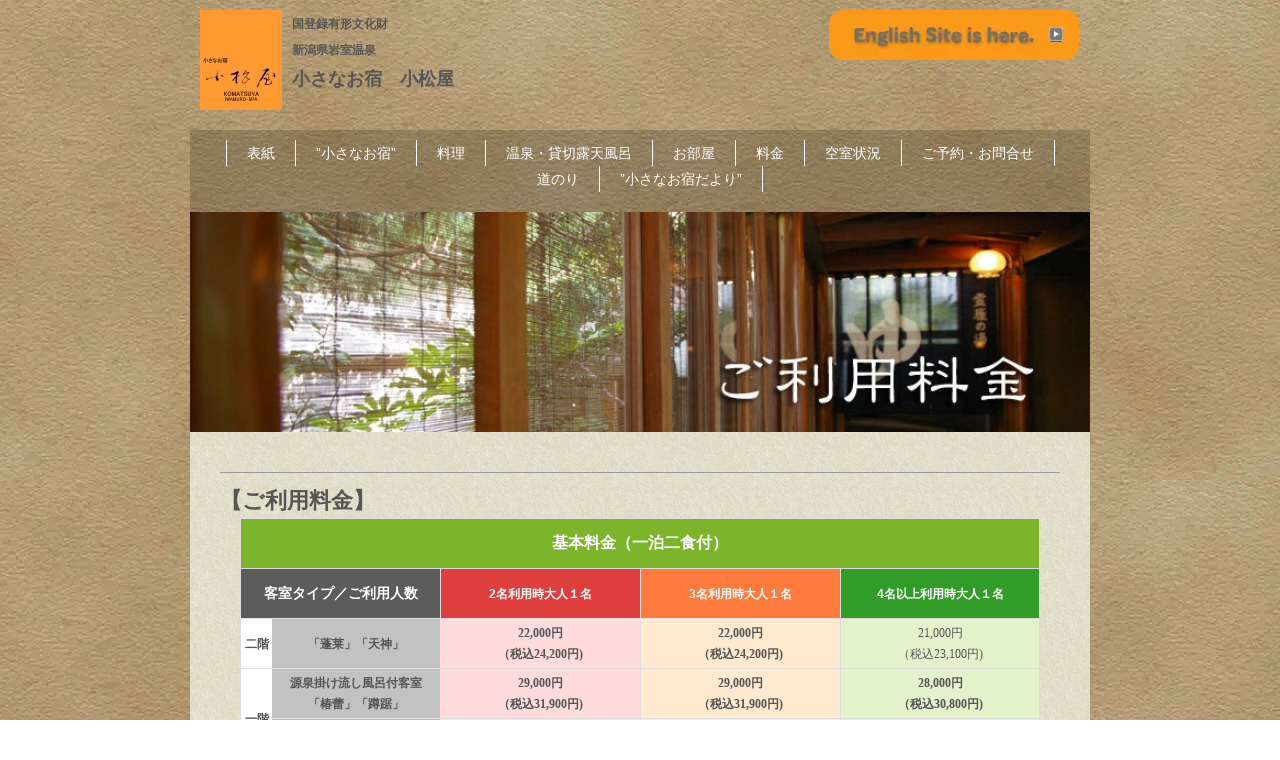

--- FILE ---
content_type: text/html
request_url: http://iwamuro-komatsuya.com/price.html
body_size: 5022
content:
<!DOCTYPE html>
<html lang="ja-JP">
 <head> 
  <meta charset="UTF-8"> 
  <meta http-equiv="content-type" content="text/html; charset=UTF-8"> 
  <link rel="dns-prefetch" href="//sync5-res.digitalstage.jp"> 
  <link rel="dns-prefetch" href="//sync5-cnsl.digitalstage.jp"> 
  <meta name="robots" content="index"> 
  <meta name="viewport" content="width=device-width, initial-scale=1"> 
  <meta name="description" content="新潟県岩室温泉にある国登録有形文化財の小さな温泉旅館。新鮮な日本海の海の幸と源泉掛け流しの貸切風呂で、日常を離れ静かにのんびりお寛ぎください。岩室温泉源泉掛け流しの専用風呂付き客室もご好評です。"> 
  <meta property="og:title" content="料金 | 新潟県岩室温泉小さなお宿小松屋"> 
  <meta property="og:type" content="website"> 
  <meta property="og:image" content="http://iwamuro-komatsuya.com/bdflashinfo/thumbnail-large.png"> 
  <meta property="og:url" content="http://iwamuro-komatsuya.com/price.html"> 
  <meta property="og:site_name" content="新潟県岩室温泉小さなお宿小松屋"> 
  <meta property="og:description" content="新潟県岩室温泉にある国登録有形文化財の小さな温泉旅館。新鮮な日本海の海の幸と源泉掛け流しの貸切風呂で、日常を離れ静かにのんびりお寛ぎください。岩室温泉源泉掛け流しの専用風呂付き客室もご好評です。"> 
  <meta name="twitter:card" content="summary_large_image"> 
  <meta name="twitter:image" content="http://iwamuro-komatsuya.com/bdflashinfo/thumbnail-large.png"> 
  <meta name="note:card" content="summary_large_image"> 
  <link rel="canonical" href="http://iwamuro-komatsuya.com/price.html"> 
  <title>料金 | 新潟県岩室温泉小さなお宿小松屋</title> 
  <link rel="shortcut icon" href="_src/19384192/favicon.ico"> 
  <link rel="stylesheet" type="text/css" href="_module/styles/bind.css?v=17.0.5" id="bind-css"> 
  <link rel="stylesheet" type="text/css" href="_dress/black/base.css?1768216029231"> 
  <link rel="stylesheet" type="text/css" href="price.css?1768216029237c0100" id="page-css">    
  <link rel="stylesheet" type="text/css" href="_csslinkbtn/btn-import.css?1768215917634" id="linkbtn-css"> 
 </head> 
 <body id="l-1" class="l-1 bd-webp" data-type="responsive" data-oem="true" data-page-animation="none"> 
  <div id="page" class="bg-window "> 
   <div class="bg-document"> 
    <noscript> 
     <div id="js-off"> 
      <img src="_module/images/noscript.gif" alt="Enable JavaScript in your browser. このウェブサイトはJavaScriptをオンにしてご覧下さい。"> 
     </div> 
    </noscript> 
    <div id="a-header" data-float="false" class="a-header   cssskin-_area_header"> 
     <header> 
      <div class="site_frame"> 
       <section> 
        <div id="bk18553515" class="b-both_diff -right_large -sp-single_column c-space_normal c-sp-space_normal c-padding_narrow c-sp-padding_normal cssskin-_block_header" data-bk-id="bk18553515" data-shared="true" data-sharedname="head"> 
         <div class=" g-column"> 
          <div class=" column -col4 -col_sub"> 
           <div class=" c-body"> 
            <div class="c-img c-fleft  "> 
             <a href="./" data-pid="1251806"> 
              <picture> 
               <source type="image/webp" srcset="_src/19405301/title.webp?v=1768215917634"> 
               <img src="_src/19405301/title.jpg?v=1768215917634" width="82" height="100" alt="" id="imgsrc19405301_1" loading="lazy"> 
              </picture></a> 
            </div> 
            <span class=" d-small_font"><span class=" d-bold">国登録有形文化財</span></span> 
            <br> 
            <span class=" d-small_font"><span class=" d-bold">新潟県岩室温泉</span></span> 
            <br> 
            <span class=" d-bold"><span class=" d-large_font">小さなお宿　小松屋</span></span> 
           </div> 
          </div> 
          <div class=" column -col8 -col_main"> 
           <div class=" c-body c-right"> 
            <span> 
             <div class=" d-bold"> 
              <div class="c-img   "> 
               <a href="http://komatsuya-ryokan.com"> 
                <picture> 
                 <source type="image/webp" srcset="_src/19416313/sign_20240519154042798.webp?v=1768215917634"> 
                 <img src="_src/19416313/sign_20240519154042798.png?v=1768215917634" width="250" height="50" alt="" id="imgsrc19416313_1" loading="lazy"> 
                </picture></a> 
              </div> 
             </div></span> 
           </div> 
          </div> 
         </div> 
        </div> 
        <div id="bk18553516" class="b-plain c-sp-space_normal c-sp-padding_normal bd-webp -dress_black cssskin-_block_header" data-bk-id="bk18553516" data-shared="true" data-sharedname="_グローバルメニュー"> 
         <div class=" column -column1"> 
          <nav> 
           <div id="js-globalNavigation" data-slide-type="rightSlide" data-btn-position="leftTop"> 
            <div class=" -menu_center"> 
             <ul class="c-menu -menu_a menu-parts"> 
              <li><a href="./" data-pid="1251806">表紙</a></li> 
              <li><a href="chiisanaoyado.html" data-pid="1253165">”小さなお宿”</a></li> 
              <li><a href="food.html" data-pid="1253916">料理</a></li> 
              <li><a href="onsen.html" data-pid="1253919">温泉・貸切露天風呂</a></li> 
              <li><a href="rooms.html" data-pid="1253920">お部屋</a></li> 
              <li><a href="price.html" data-mypid="1253943" class=" c-current">料金</a></li> 
              <li><a href="kuushitsu.html" data-pid="1253953">空室状況</a></li> 
              <li><a href="reservation.html" data-pid="1253983">ご予約・お問合せ</a></li> 
              <li><a href="access.html" data-pid="1253995">道のり</a></li> 
              <li><a href="http://komatsuya.niiblo.jp/">”小さなお宿だより”</a></li> 
             </ul> 
            </div> 
           </div> 
           <div id="spNavigationTrigger" class=" c-sp_navigation_btn"></div> 
          </nav> 
         </div> 
        </div> 
       </section> 
      </div> 
     </header> 
    </div> 
    <div id="a-billboard" class="a-billboard    cssskin-_area_billboard"> 
     <div class="site_frame"> 
      <section> 
       <div id="bk18553517" class="b-plain c-sp-space_normal c-sp-padding_normal cssskin-_block_billboard" data-bk-id="bk18553517"> 
        <div class=" column -column1"> 
         <div class=" c-body c-center"> 
          <div class="c-img   "> 
           <picture> 
            <source type="image/webp" srcset="_src/19432679/imgp2045.webp?v=1768215917634"> 
            <img src="_src/19432679/imgp2045.jpg?v=1768215917634" width="820" height="200" alt="" id="imgsrc19432679_1" class=" c-no_adjust" loading="lazy"> 
           </picture> 
          </div> 
         </div> 
        </div> 
       </div> 
      </section> 
     </div> 
    </div> 
    <main> 
     <div id="a-site_contents" class="a-site_contents  noskin"> 
      <article> 
       <div class="site_frame"> 
        <div class="g-column"> 
         <div id="a-main" class="a-main column -col12 "> 
          <section> 
           <div id="bk18553518" class="b-plain c-space_normal c-sp-space_normal c-padding_narrow c-sp-padding_normal cssskin-_block_main" data-bk-id="bk18553518"> 
            <div class=" column -column1"> 
             <hr class="c-hr"> 
             <h3 class=" c-large_headline">【ご利用料金】</h3> 
             <div class=" c-body c-center"> 
              <table style="border-collapse: collapse; width: 800px; margin-left: auto; margin-right: auto;"> 
               <tbody> 
                <tr style="background-color: #dfe861; border: 1px double #dddddd;"> 
                 <td style="text-align: center; background-color: #7cb52b; width: 100%; height: 50px;line-height: 1.5;vertical-align:middle;" colspan="5"><span style="font-size: 12pt;"><strong><span style="color: #ffffff;">基本料金（一泊二食付）</span></strong></span></td> 
                </tr> 
                <tr style="background-color: #7bb52b; border: 1px double #dddddd;"> 
                 <td style="text-align: center; background-color: #5c5c5c; width: 25%; height: 50px;line-height: 1.5;vertical-align:middle;" colspan="2"><strong><span style="color: #ffffff;">客室タイプ／ご利用人数</span></strong></td> 
                 <td style="width: 25%; text-align: center; background-color: #de3e3e; border: 1px solid #dddddd; height: 50px;line-height: 1.5;vertical-align:middle;"><span style="font-size: 9pt;"><strong><span style="color: #ffffff;"><span style="caret-color: #ffffff;">2名利用時大人１名</span></span></strong></span></td> 
                 <td style="width: 25%; text-align: center; background-color: #ff7a3d; border: 1px solid #dddddd; height: 50px;line-height: 1.5;vertical-align:middle;"><span style="font-size: 9pt;"><strong><span style="color: #ffffff;"><span style="caret-color: #ffffff;">3名利用時大人１名</span></span></strong></span></td> 
                 <td style="width: 25%; background-color: #329c28; border: 1px solid #dddddd; text-align: center; height: 50px;line-height: 1.5;vertical-align:middle;"><span style="font-size: 9pt;"><strong><span style="color: #ffffff;"><span style="caret-color: #ffffff;">4名以上利用時大人１名</span></span></strong></span></td> 
                </tr> 
                <tr style="background-color: #ffd1d1; border: 1px double #dddddd;"> 
                 <td style="text-align: center; background-color: #ffffff; height: 50px;line-height: 1.5;vertical-align:middle;"><span style="caret-color: #ffffff; font-size: 9pt;"><strong>二階</strong></span></td> 
                 <td style="text-align: center; background-color: #c2c2c2; height: 50px;line-height: 1.5;vertical-align:middle;"><span style="caret-color: #ffffff; font-size: 9pt;"><strong>「蓬莱」「天神」</strong></span></td> 
                 <td style="text-align: center; background-color: #ffdbdb; height: 50px;line-height: 1.5;vertical-align:middle;"><strong><span style="font-size: 9pt; font-family: 'arial black', 'avant garde';">22,000円<br>（税込24,200円) </span></strong></td> 
                 <td style="text-align: center; background-color: #ffe9cf; border: 1px solid #dddddd; height: 50px;line-height: 1.5;vertical-align:middle;"><strong><span style="font-size: 9pt; font-family: 'arial black', 'avant garde';">22,000円<br>（税込24,200円) </span></strong></td> 
                 <td style="text-align: center; background-color: #e2f2cb; border: 1px solid #dddddd; height: 50px;line-height: 1.5;vertical-align:middle;"><span style="font-family: 'arial black', 'avant garde'; font-size: 9pt;">21,000円</span><br><span style="font-family: 'arial black', 'avant garde'; font-size: 9pt;">（税込23,100円)</span></td> 
                </tr> 
                <tr style="background-color: #ffd1d1; border: 1px double #dddddd;"> 
                 <td style="text-align: center; background-color: #ffffff;line-height: 1.5;vertical-align:middle;" rowspan="2"><span style="font-size: 9pt;"><strong>一階</strong></span></td> 
                 <td style="text-align: center; background-color: #c2c2c2; height: 50px;line-height: 1.5;vertical-align:middle;"><span style="caret-color: #ffffff; font-size: 9pt;"><strong>源泉掛け流し風呂付客室<br>「椿蕾」「蹲踞」</strong></span></td> 
                 <td style="text-align: center; background-color: #ffdbdb; height: 50px;line-height: 1.5;vertical-align:middle;"><strong><span style="font-size: 9pt; font-family: 'arial black', 'avant garde';">29,000円<br>（税込31,900円) </span></strong></td> 
                 <td style="text-align: center; background-color: #ffe9cf; border: 1px solid #dddddd; height: 50px;line-height: 1.5;vertical-align:middle;"><strong><span style="font-size: 9pt; font-family: 'arial black', 'avant garde';">29,000円<br>（税込31,900円)</span></strong></td> 
                 <td style="text-align: center; background-color: #e2f2cb; border: 1px solid #dddddd; height: 50px;line-height: 1.5;vertical-align:middle;"><strong><span style="font-size: 9pt; font-family: 'arial black', 'avant garde';">28,000円<br>（税込30,800円) </span></strong></td> 
                </tr> 
                <tr style="background-color: #ffd1d1; border: 1px double #dddddd;"> 
                 <td style="text-align: center; background-color: #c2c2c2; height: 50px;line-height: 1.5;vertical-align:middle;"><span style="caret-color: #ffffff; font-size: 9pt;"><strong>源泉掛け流し風呂付客室<br>「紅梅」</strong></span></td> 
                 <td style="text-align: center; background-color: #ffdbdb; height: 50px;line-height: 1.5;vertical-align:middle;"><strong><span style="font-size: 9pt; font-family: 'arial black', 'avant garde';">30,000円<br>（税込33,000円) </span></strong></td> 
                 <td style="text-align: center; background-color: #ffe9cf; border: 1px solid #dddddd; height: 50px;line-height: 1.5;vertical-align:middle;"><strong><span style="font-size: 9pt; font-family: 'arial black', 'avant garde';">30,000円<br>（税込33,000円) </span></strong></td> 
                 <td style="text-align: center; background-color: #e2f2cb; border: 1px solid #dddddd; height: 50px;line-height: 1.5;vertical-align:middle;"><strong><span style="font-size: 9pt; font-family: 'arial black', 'avant garde';">29,000円<br>（税込31,900円) </span></strong></td> 
                </tr> 
               </tbody> 
              </table> 
             </div> 
             <div class=" c-body c-center"> 
              <span style="color:#333333;">（別途入湯税150円／大人）</span> 
             </div> 
             <div class=" c-body c-center">
               &nbsp; 
             </div> 
             <ul class="c-list-sign"> 
              <li>休日・休前日はお一人様（大人お子様共）＋3,000円。金曜日は＋1,000円。（乳児は除く）</li> 
              <li>年末年始／GW／お盆／連休等の特定期間は料金が異なりますのでお問い合わせください。（＋3,500円〜5,000円）</li> 
              <li>お一人様でのご利用も承ります。（別途おひとり様使用料をいただいております）</li> 
              <li>素泊り・１泊朝食付も承りますので、お問い合わせくださいませ。</li> 
              <li>グループ・団体でご利用の場合は、恐れ入りますが、お電話０２５６−８２−２０２１もしくは、メールにてお問合せください。</li> 
              <li>チェックイン１５：００〜／チェックアウト〜１０：００</li> 
             </ul> 
            </div> 
           </div> 
           <div id="bk18553520" class="b-plain c-space_normal c-sp-space_normal c-padding_normal c-sp-padding_normal cssskin-_block_main" data-bk-id="bk18553520"> 
            <div class=" column -column1"> 
             <hr class="c-hr"> 
             <h3 class=" c-large_headline">【お子様料金】</h3> 
             <div class="c-none"> 
              <span>中学生：大人と同じ１泊２食 ＜大人と同料金＞</span> 
             </div> 
             <div class="c-none"> 
              <span>小学生：食事（小膳）・布団＜大人料金の80％＞</span> 
             </div> 
             <div class="c-none"> 
              <span>幼児：（2歳〜5歳）食事（幼児食）＜9,000円(税込9,900円)＞＊布団が必要の場合は＋1,000円</span> 
              <br> 
              <span>乳児：（0歳〜1歳）なし（室料のみ）＜3,000円(税込3,300円)＞&nbsp;</span> 
             </div> 
             <div class="c-none">
               &nbsp; 
             </div> 
             <div class="c-none"> 
              <span>年末年始／ゴールデンウィーク／お盆／連休その他特定期間中は料金が異なりますの問い合わせください</span> 
             </div> 
            </div> 
           </div> 
           <div id="bk18553545" class="b-plain c-space_normal c-sp-space_normal c-padding_normal c-sp-padding_normal cssskin-_block_main" data-bk-id="bk18553545"> 
            <div class=" column -column1"> 
             <hr class="c-hr"> 
             <p class=" c-body">【日帰り利用料金】<br>ご宴会・ご会食（昼・夜）＊４名様より承ります。<br>8,000円(税込8,800円）〜15,000円（税込16,500円）（3名様以下でご利用の場合は別途室料を頂戴いたしております。）</p> 
             <ul class="c-list-sign"> 
              <li>各種ご宴会・法要・お祝い・会議等、お気軽にご相談くださいませ。</li> 
              <li>利用時間：昼１１：００〜１４：００または１２：００〜１５：００／夜１８：００〜２１：００</li> 
              <li>入浴付きプランご希望の場合：＋1,000円（税込1,100円）頂戴いたします。恐れ入りますが、ご入浴のみのご利用はお受けいたしておりません。</li> 
              <li>休前日・休日のご利用は＋1,000円（税込1,100円）です。</li> 
             </ul> 
            </div> 
           </div> 
           <div id="bk18553546" class="b-plain c-space_normal c-sp-space_normal c-padding_normal c-sp-padding_normal cssskin-_block_main" data-bk-id="bk18553546"> 
            <div class=" column -column1"> 
             <hr class="c-hr"> 
             <h3 class=" c-large_headline">【キャンセル料規定】</h3> 
             <div class=" c-body c-left">
               以下のキャンセル料金を申し受けます。 
             </div> 
             <p class="c-enclosure">ご利用予定日１０〜３日前　ご利用料金の３０％<br>ご利用予定日２日前　ご利用料金の５０％<br>ご利用予定日１日前　ご利用料金の８０％<br>ご利用予定日当日　ご利用料金の１００％<br>無断不泊　ご利用料金の１００％<br>＊年末年始・連休等の特定期間は２週間前〜　ご利用料金の３０％<br>キャンセルのご連絡はトラブル予防の為、原則メール又はFAX（0256-82-2929）でお願い申し上げます。</p> 
            </div> 
           </div> 
           <div id="bk18553547" class="b-plain c-space_normal c-sp-space_normal c-padding_normal c-sp-padding_normal cssskin-_block_main" data-bk-id="bk18553547"> 
            <div class=" column -column1"> 
             <hr class="c-hr"> 
             <h4 class=" c-small_headline c-left">まことに恐れ入りますが、クレジットカードの御利用は出来ませんのでご了承下さいませ。</h4> 
            </div> 
           </div> 
          </section> 
         </div> 
        </div> 
       </div> 
      </article> 
     </div> 
    </main> 
    <div id="a-footer" data-float="false" class="a-footer   cssskin-_area_footer"> 
     <footer> 
      <div class="site_frame"> 
       <div id="bk18553523" class="b-plain c-sp-space_normal c-sp-padding_normal bd-webp -dress_black cssskin-_block_footer" data-bk-id="bk18553523" data-shared="true" data-sharedname="_グローバルメニュー"> 
        <div class=" column -column1"> 
         <nav> 
          <div class=" -menu_center"> 
           <ul class="c-menu -menu_a menu-parts"> 
            <li><a href="./" data-pid="1251806">表紙</a></li> 
            <li><a href="chiisanaoyado.html" data-pid="1253165">”小さなお宿”</a></li> 
            <li><a href="food.html" data-pid="1253916">料理</a></li> 
            <li><a href="onsen.html" data-pid="1253919">温泉・貸切露天風呂</a></li> 
            <li><a href="rooms.html" data-pid="1253920">お部屋</a></li> 
            <li><a href="price.html" data-mypid="1253943" class=" c-current">料金</a></li> 
            <li><a href="kuushitsu.html" data-pid="1253953">空室状況</a></li> 
            <li><a href="reservation.html" data-pid="1253983">ご予約・お問合せ</a></li> 
            <li><a href="access.html" data-pid="1253995">道のり</a></li> 
            <li><a href="http://komatsuya.niiblo.jp/">”小さなお宿だより”</a></li> 
           </ul> 
          </div> 
         </nav> 
        </div> 
       </div> 
       <div id="bk18553524" class="b-plain c-space_normal c-sp-space_normal c-padding_normal c-sp-padding_normal cssskin-_block_footer" data-bk-id="bk18553524" data-shared="true" data-sharedname="_フッタ"> 
        <div class=" column -column1"> 
         <div class=" c-body c-left"> 
          <span style="color:#333333;"> 
           <div style="caret-color:#333333;" data-font-size-num="15.199999809265137px" data-font-size="15.199999809265137px"> 
            <div class="c-img c-fleft  "> 
             <a href="./" data-pid="1251806"> 
              <picture> 
               <source type="image/webp" srcset="_src/19416316/title.webp?v=1768215917634"> 
               <img src="_src/19416316/title.jpg?v=1768215917634" width="82" height="100" alt="" id="imgsrc19416316_1" loading="lazy"> 
              </picture></a> 
            </div> 
           </div></span> 
         </div> 
         <div class="c-none c-left"> 
          <span style="color:#333333;"><span style="caret-color:#333333;" data-font-size-num="15.199999809265137px" data-font-size="15.199999809265137px">小さなお宿小松屋</span></span> 
         </div> 
         <div class="c-none c-left"> 
          <span style="color:#333333;" class=" d-small_font"><span style="caret-color:#333333;" data-font-size="15.199999809265137px" data-font-size-num="15.199999809265137px">〒953-0104新潟県新潟市西蒲区岩室温泉681</span></span> 
         </div> 
         <div class="c-none c-left"> 
          <span style="color:#333333;" class=" d-small_font"><span style="caret-color:#333333;" data-font-size="15.199999809265137px" data-font-size-num="15.199999809265137px">TEL:0256-82-2021</span></span> 
          <span style="color:#333333;" class=" d-small_font"><span style="caret-color:#333333;" data-font-size="15.199999809265137px" data-font-size-num="15.199999809265137px">FAX:0256-82-2929</span></span> 
         </div> 
         <div class="c-none c-left"> 
          <span style="color:#333333;" class=" d-small_font"><span style="caret-color:#333333;" data-font-size="15.199999809265137px" data-font-size-num="15.199999809265137px">URL:http://www.iwamuro-komatsuya.com</span></span> 
         </div> 
         <div class="c-none c-left"> 
          <span style="color:#333333;" class=" d-small_font"><span style="caret-color:#333333;" data-font-size="15.199999809265137px" data-font-size-num="15.199999809265137px">MAIL:info@iwamuro-komatsuya.com</span></span> 
         </div> 
         <div class="c-none c-left">
           &nbsp; 
         </div> 
         <div class="c-credit c-right">
           Copyright Chiisanaoyadokomatsuya. All Rights Reserved. 
         </div> 
        </div> 
       </div> 
      </div> 
     </footer> 
    </div> 
    <div id="w-top-left" class="w-base w-top w-left"> 
    </div> 
    <div id="w-top-right" class="w-base w-top w-right"> 
    </div> 
    <div id="w-middle-left" class="w-base w-middle w-left"> 
    </div> 
    <div id="w-middle-right" class="w-base w-middle w-right"> 
    </div> 
    <div id="w-bottom-left" class="w-base w-bottom w-left"> 
    </div> 
    <div id="w-bottom-right" class="w-base w-bottom w-right"> 
    </div> 
   </div> 
  </div> 
  <script src="_module/lib/lib.js?v=17.0.5" defer></script> 
  <script src="_module/scripts/bind.js?v=17.0.5" id="script-js" defer></script> 
  <!--[if lt IE 9]><script src="_module/lib/html5shiv.min.js?v=17.0.5"></script><![endif]--> 
  <!-- custom_tags_start --> 
  <script defer type="text/javascript">
</script> 
  <!-- custom_tags_end -->  
 </body>
</html>

--- FILE ---
content_type: text/css
request_url: http://iwamuro-komatsuya.com/price.css?1768216029237c0100
body_size: 1008
content:
#a-header,#a-ghost_header,#a-billboard,#a-site_contents,#a-footer{max-width:900px}.bd-no-webp #page .bg-document{background-image:url(_src/19432740/connect_bg1.jpg?v=1725244533565);background-repeat:repeat}.bd-webp #page .bg-document{background-image:url(_src/19432740/connect_bg1.webp?v=1725244533565);background-repeat:repeat}@media only screen and (max-width:641px){.bd-no-webp #a-header{padding:0}.bd-webp #a-header{padding:0}.bd-no-webp #a-ghost_header{padding:0}.bd-webp #a-ghost_header{padding:0}.bd-no-webp #a-billboard{padding:0}.bd-webp #a-billboard{padding:0}.bd-no-webp #a-main{padding:0}.bd-webp #a-main{padding:0}.bd-no-webp #a-side-a{padding:0}.bd-webp #a-side-a{padding:0}.bd-no-webp #a-side-b{padding:0}.bd-webp #a-side-b{padding:0}.bd-no-webp #a-footer{padding:0}.bd-webp #a-footer{padding:0}}.bd-no-webp #bk18553523{background-color:rgba(23,17,17,0.2)}.bd-webp #bk18553523{background-color:rgba(23,17,17,0.2)}.bd-no-webp #bk18553523 .-column1{padding-left:0;padding-top:10px;padding-right:0;padding-bottom:10px}.bd-webp #bk18553523 .-column1{padding-left:0;padding-top:10px;padding-right:0;padding-bottom:10px}.bd-no-webp #bk18553518{background-image:url(_src/19432681/ri42.gif?v=1725244533565);background-repeat:repeat}.bd-webp #bk18553518{background-image:url(_src/19432681/ri42.gif?v=1725244533565);background-repeat:repeat}.bd-no-webp #bk18553518 .-column1{padding-left:30px;padding-top:30px;padding-right:30px;padding-bottom:30px}.bd-webp #bk18553518 .-column1{padding-left:30px;padding-top:30px;padding-right:30px;padding-bottom:30px}.bd-no-webp #bk18553516{background-color:rgba(23,17,17,0.2)}.bd-webp #bk18553516{background-color:rgba(23,17,17,0.2)}.bd-no-webp #bk18553516 .-column1{padding-left:0;padding-top:10px;padding-right:0;padding-bottom:10px}.bd-webp #bk18553516 .-column1{padding-left:0;padding-top:10px;padding-right:0;padding-bottom:10px}.bd-no-webp #bk18553520{background-image:url(_src/19432737/ri42.gif?v=1725244533565);background-repeat:repeat}.bd-webp #bk18553520{background-image:url(_src/19432737/ri42.gif?v=1725244533565);background-repeat:repeat}.bd-no-webp #bk18553545{background-image:url(_src/19432770/ri42.gif?v=1725244533565);background-repeat:repeat}.bd-webp #bk18553545{background-image:url(_src/19432770/ri42.gif?v=1725244533565);background-repeat:repeat}.bd-no-webp #bk18553546{background-image:url(_src/19432771/ri42.gif?v=1725244533565);background-repeat:repeat}.bd-webp #bk18553546{background-image:url(_src/19432771/ri42.gif?v=1725244533565);background-repeat:repeat}.bd-no-webp #bk18553547{background-image:url(_src/19432776/ri42.gif?v=1725244533565);background-repeat:repeat}.bd-webp #bk18553547{background-image:url(_src/19432776/ri42.gif?v=1725244533565);background-repeat:repeat}@media only screen and (max-width:641px){#bk18553515.b-plain>.column,#bk18553515.b-plain>.g-column,#bk18553515.b-both_diff>.column,#bk18553515.b-both_diff>.g-column,#bk18553515.b-headlines>.column,#bk18553515.b-headlines>.g-column,#bk18553515.b-album>.column,#bk18553515.b-album>.g-column,#bk18553515.b-tab>.column,#bk18553515.b-tab>.g-column,#bk18553515.b-accordion>.column,#bk18553515.b-accordion>.g-column,#bk18553515>nav{margin:0 auto;max-width:1020%}#bk18553523.b-plain>.column,#bk18553523.b-plain>.g-column,#bk18553523.b-both_diff>.column,#bk18553523.b-both_diff>.g-column,#bk18553523.b-headlines>.column,#bk18553523.b-headlines>.g-column,#bk18553523.b-album>.column,#bk18553523.b-album>.g-column,#bk18553523.b-tab>.column,#bk18553523.b-tab>.g-column,#bk18553523.b-accordion>.column,#bk18553523.b-accordion>.g-column{margin:0 auto;max-width:100%}#bk18553522.b-plain>.column,#bk18553522.b-plain>.g-column,#bk18553522.b-both_diff>.column,#bk18553522.b-both_diff>.g-column,#bk18553522.b-headlines>.column,#bk18553522.b-headlines>.g-column,#bk18553522.b-album>.column,#bk18553522.b-album>.g-column,#bk18553522.b-tab>.column,#bk18553522.b-tab>.g-column,#bk18553522.b-accordion>.column,#bk18553522.b-accordion>.g-column{margin:0 auto;max-width:100%}#bk18553521.b-plain>.column,#bk18553521.b-plain>.g-column,#bk18553521.b-both_diff>.column,#bk18553521.b-both_diff>.g-column,#bk18553521.b-headlines>.column,#bk18553521.b-headlines>.g-column,#bk18553521.b-album>.column,#bk18553521.b-album>.g-column,#bk18553521.b-tab>.column,#bk18553521.b-tab>.g-column,#bk18553521.b-accordion>.column,#bk18553521.b-accordion>.g-column,#bk18553521>nav{margin:0 auto;max-width:1020%}#bk18553517.b-plain>.column,#bk18553517.b-plain>.g-column,#bk18553517.b-both_diff>.column,#bk18553517.b-both_diff>.g-column,#bk18553517.b-headlines>.column,#bk18553517.b-headlines>.g-column,#bk18553517.b-album>.column,#bk18553517.b-album>.g-column,#bk18553517.b-tab>.column,#bk18553517.b-tab>.g-column,#bk18553517.b-accordion>.column,#bk18553517.b-accordion>.g-column,#bk18553517>nav{margin:0 auto;max-width:1020%}#bk18553518.b-plain>.column,#bk18553518.b-plain>.g-column,#bk18553518.b-both_diff>.column,#bk18553518.b-both_diff>.g-column,#bk18553518.b-headlines>.column,#bk18553518.b-headlines>.g-column,#bk18553518.b-album>.column,#bk18553518.b-album>.g-column,#bk18553518.b-tab>.column,#bk18553518.b-tab>.g-column,#bk18553518.b-accordion>.column,#bk18553518.b-accordion>.g-column{margin:0 auto;max-width:100%}#bk18553516.b-plain>.column,#bk18553516.b-plain>.g-column,#bk18553516.b-both_diff>.column,#bk18553516.b-both_diff>.g-column,#bk18553516.b-headlines>.column,#bk18553516.b-headlines>.g-column,#bk18553516.b-album>.column,#bk18553516.b-album>.g-column,#bk18553516.b-tab>.column,#bk18553516.b-tab>.g-column,#bk18553516.b-accordion>.column,#bk18553516.b-accordion>.g-column{margin:0 auto;max-width:100%}#bk18553520.b-plain>.column,#bk18553520.b-plain>.g-column,#bk18553520.b-both_diff>.column,#bk18553520.b-both_diff>.g-column,#bk18553520.b-headlines>.column,#bk18553520.b-headlines>.g-column,#bk18553520.b-album>.column,#bk18553520.b-album>.g-column,#bk18553520.b-tab>.column,#bk18553520.b-tab>.g-column,#bk18553520.b-accordion>.column,#bk18553520.b-accordion>.g-column{margin:0 auto;max-width:100%}#bk18553524.b-plain>.column,#bk18553524.b-plain>.g-column,#bk18553524.b-both_diff>.column,#bk18553524.b-both_diff>.g-column,#bk18553524.b-headlines>.column,#bk18553524.b-headlines>.g-column,#bk18553524.b-album>.column,#bk18553524.b-album>.g-column,#bk18553524.b-tab>.column,#bk18553524.b-tab>.g-column,#bk18553524.b-accordion>.column,#bk18553524.b-accordion>.g-column{margin:0 auto;max-width:100%}#bk18553545.b-plain>.column,#bk18553545.b-plain>.g-column,#bk18553545.b-both_diff>.column,#bk18553545.b-both_diff>.g-column,#bk18553545.b-headlines>.column,#bk18553545.b-headlines>.g-column,#bk18553545.b-album>.column,#bk18553545.b-album>.g-column,#bk18553545.b-tab>.column,#bk18553545.b-tab>.g-column,#bk18553545.b-accordion>.column,#bk18553545.b-accordion>.g-column{margin:0 auto;max-width:100%}#bk18553546.b-plain>.column,#bk18553546.b-plain>.g-column,#bk18553546.b-both_diff>.column,#bk18553546.b-both_diff>.g-column,#bk18553546.b-headlines>.column,#bk18553546.b-headlines>.g-column,#bk18553546.b-album>.column,#bk18553546.b-album>.g-column,#bk18553546.b-tab>.column,#bk18553546.b-tab>.g-column,#bk18553546.b-accordion>.column,#bk18553546.b-accordion>.g-column{margin:0 auto;max-width:100%}#bk18553547.b-plain>.column,#bk18553547.b-plain>.g-column,#bk18553547.b-both_diff>.column,#bk18553547.b-both_diff>.g-column,#bk18553547.b-headlines>.column,#bk18553547.b-headlines>.g-column,#bk18553547.b-album>.column,#bk18553547.b-album>.g-column,#bk18553547.b-tab>.column,#bk18553547.b-tab>.g-column,#bk18553547.b-accordion>.column,#bk18553547.b-accordion>.g-column{margin:0 auto;max-width:100%}}#imgsrc19432679_1{width:1073px}
